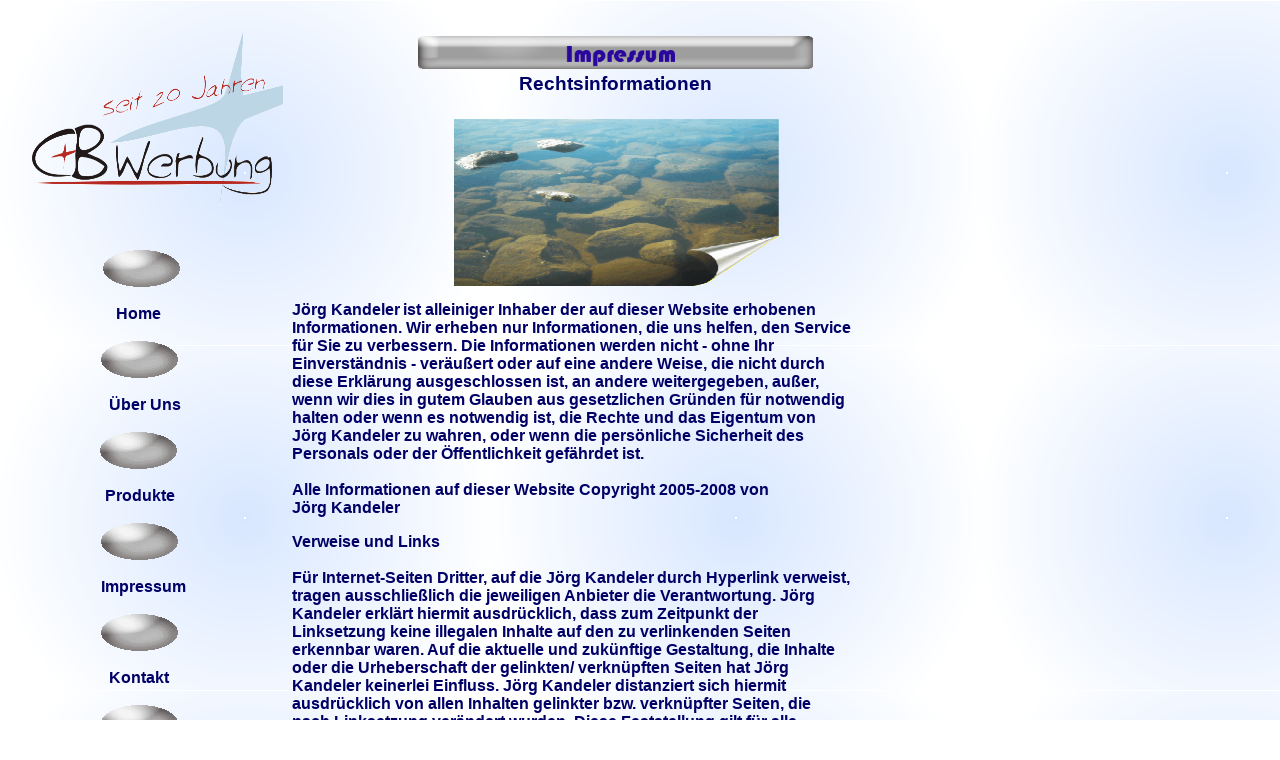

--- FILE ---
content_type: text/html
request_url: http://cb-tostedt.de/html/impressum.html
body_size: 19777
content:
<html>

<head>
<meta http-equiv="Content-Type"
content="text/html; charset=iso-8859-1">
<meta name="GENERATOR" content="Microsoft FrontPage Express 2.0">
<title>Impressum</title>
<link rel="STYLESHEET" type="text/css" href="../html/style.css">
<link rel="STYLESHEET" type="text/css" href="../html/site.css">
<STYLE>
</STYLE>
</head>

<body topmargin="0" leftmargin="0"
nof="(MB=(CBTOSTEDT3, 198, 60, 200, 0), L=(ImpressumLayout, 659, 808))"
style="background-image: url('../assets/images/Back_01.gif');"
marginwidth="0" marginheight="0">

<table border="0" cellpadding="0" cellspacing="0" width="840"
nof="LY">
    <tr>
        <td valign="top"><table border="0" cellpadding="0"
        cellspacing="0" width="214" nof="LY">
            <tr>
                <td valign="top" width="25" height="25"><img
                src="../assets/images/autogen/clearpixel.gif"
                width="25" height="1"></td>
                <td valign="top">&nbsp;</td>
            </tr>
            <tr>
                <td valign="top" height="135">&nbsp;</td>
                <td valign="top" width="189"><img
                src="../assets/images/Logo_klar5.gif" width="259"
                height="185" id="Bild15"></td>
            </tr>
        </table>
        <table border="0" cellpadding="0" cellspacing="0"
        width="200" nof="LY">
            <tr>
                <td valign="top"><table border="0"
                cellpadding="0" cellspacing="0" width="71"
                nof="LY">
                    <tr>
                        <td valign="top" width="25" height="40"><img
                        src="../assets/images/autogen/clearpixel.gif"
                        width="25" height="1"></td>
                        <td valign="top">&nbsp;</td>
                    </tr>
                    <tr>
                        <td valign="top" height="350">&nbsp;</td>
                        <td valign="top" width="46">&nbsp;</td>
                    </tr>
                </table>
                </td>
                <td valign="top"><table border="0"
                cellpadding="0" cellspacing="0" width="129"
                nof="LY">
                    <tr>
                        <td valign="top" width="29" height="40"><img
                        src="../assets/images/autogen/clearpixel.gif"
                        width="29" height="1"></td>
                        <td valign="top" width="1"><img
                        src="../assets/images/autogen/clearpixel.gif"
                        width="1" height="1"></td>
                        <td valign="top" width="2"><img
                        src="../assets/images/autogen/clearpixel.gif"
                        width="2" height="1"></td>
                        <td valign="top" width="1"><img
                        src="../assets/images/autogen/clearpixel.gif"
                        width="1" height="1"></td>
                        <td valign="top" width="73"><img
                        src="../assets/images/autogen/clearpixel.gif"
                        width="73" height="1"></td>
                        <td valign="top" width="1"><img
                        src="../assets/images/autogen/clearpixel.gif"
                        width="1" height="1"></td>
                        <td valign="top" width="2"><img
                        src="../assets/images/autogen/clearpixel.gif"
                        width="2" height="1"></td>
                        <td valign="top" width="1"><img
                        src="../assets/images/autogen/clearpixel.gif"
                        width="1" height="1"></td>
                        <td valign="top" width="11"><img
                        src="../assets/images/autogen/clearpixel.gif"
                        width="11" height="1"></td>
                        <td valign="top" width="2"><img
                        src="../assets/images/autogen/clearpixel.gif"
                        width="2" height="1"></td>
                        <td valign="top" width="2"><img
                        src="../assets/images/autogen/clearpixel.gif"
                        width="2" height="1"></td>
                        <td valign="top" width="1"><img
                        src="../assets/images/autogen/clearpixel.gif"
                        width="1" height="1"></td>
                        <td valign="top" width="3"><img
                        src="../assets/images/autogen/clearpixel.gif"
                        width="3" height="1"></td>
                    </tr>
                    <tr>
                        <td valign="top" colspan="3" height="37">&nbsp;</td>
                        <td valign="top" colspan="4" width="77"><a
                        href="../index.html"><img
                        src="../assets/images/autogen/a_Bottom_01_1.gif"
                        border="0" width="77" height="37"
                        id="Bild21"></a></td>
                        <td valign="top" colspan="6">&nbsp;</td>
                    </tr>
                    <tr>
                        <td valign="top" colspan="13" height="4">&nbsp;</td>
                    </tr>
                    <tr>
                        <td valign="top" colspan="4">&nbsp;</td>
                        <td valign="top" colspan="9" width="96"
                        class="TextObject"><SPAN STYLE="font-family: 'Bauhaus 93', fantasy; color: rgb(0,0,153);">&nbsp;&nbsp; <b><SPAN STYLE="font-family: Arial,Helvetica,Geneva,Sans-serif,sans-serif; color: rgb(0,0,102);"> Home</SPAN></SPAN></b></td>
                    </tr>
                    <tr>
                        <td valign="top" colspan="13" height="6">&nbsp;</td>
                    </tr>
                    <tr>
                        <td valign="top" colspan="2" height="37">&nbsp;</td>
                        <td valign="top" colspan="4" width="77"><a
                        href="uber_uns.html"><img
                        src="../assets/images/autogen/a_Bottom_01.gif"
                        border="0" width="77" height="37"
                        id="Bild1"></a></td>
                        <td valign="top" colspan="7">&nbsp;</td>
                    </tr>
                    <tr>
                        <td valign="top" colspan="13" height="8">&nbsp;</td>
                    </tr>
                    <tr>
                        <td valign="top" colspan="2">&nbsp;</td>
                        <td valign="top" colspan="10" width="96"
                        class="TextObject"><SPAN STYLE="font-family: 'Bauhaus 93', fantasy; color: rgb(0,0,153);">&nbsp; <b><SPAN STYLE="font-family: Arial,Helvetica,Geneva,Sans-serif,sans-serif; color: rgb(0,0,102);">Über Uns</SPAN></SPAN></b></td>
                        <td valign="top">&nbsp;</td>
                    </tr>
                    <tr>
                        <td valign="top" colspan="13" height="7">&nbsp;</td>
                    </tr>
                    <tr>
                        <td valign="top" height="37">&nbsp;</td>
                        <td valign="top" colspan="4" width="77"><a
                        href="produkte.html"><img
                        src="../assets/images/autogen/a_Bottom_01_1.gif"
                        border="0" width="77" height="37"
                        id="Bild2"></a></td>
                        <td valign="top" colspan="8">&nbsp;</td>
                    </tr>
                    <tr>
                        <td valign="top" colspan="13" height="8">&nbsp;</td>
                    </tr>
                    <tr>
                        <td valign="top" colspan="2">&nbsp;</td>
                        <td valign="top" colspan="9" width="95"
                        class="TextObject"><SPAN STYLE="font-family: 'Bauhaus 93', fantasy; color: rgb(0,0,153);"><b><SPAN STYLE="font-family: Arial,Helvetica,Geneva,Sans-serif,sans-serif; color: rgb(0,0,102);">&nbsp;Produkte</SPAN></SPAN></b></td>
                        <td valign="top" colspan="2">&nbsp;</td>
                    </tr>
                    <tr>
                        <td valign="top" colspan="13" height="8">&nbsp;</td>
                    </tr>
                    <tr>
                        <td valign="top" colspan="2" height="37">&nbsp;</td>
                        <td valign="top" colspan="4" width="77"><a
                        href="impressum.html"><img
                        src="../assets/images/autogen/a_Bottom_01_1.gif"
                        border="0" width="77" height="37"
                        id="Bild3"></a></td>
                        <td valign="top" colspan="7">&nbsp;</td>
                    </tr>
                    <tr>
                        <td valign="top" colspan="13" height="7">&nbsp;</td>
                    </tr>
                    <tr>
                        <td valign="top" colspan="2">&nbsp;</td>
                        <td valign="top" colspan="8" width="93"
                        class="TextObject"><b><SPAN STYLE="color: rgb(0,0,102);">Impressum</SPAN></b></td>
                        <td valign="top" colspan="3">&nbsp;</td>
                    </tr>
                    <tr>
                        <td valign="top" colspan="13" height="6">&nbsp;</td>
                    </tr>
                    <tr>
                        <td valign="top" colspan="2" height="37">&nbsp;</td>
                        <td valign="top" colspan="4" width="77"><a
                        href="kontakt.html"><img
                        src="../assets/images/autogen/a_Bottom_01_1.gif"
                        border="0" width="77" height="37"
                        id="Bild4"></a></td>
                        <td valign="top" colspan="7">&nbsp;</td>
                    </tr>
                    <tr>
                        <td valign="top" colspan="13" height="7">&nbsp;</td>
                    </tr>
                    <tr>
                        <td valign="top" colspan="2">&nbsp;</td>
                        <td valign="top" colspan="7" width="91"
                        class="TextObject"><b><SPAN STYLE="color: rgb(0,0,102);">&nbsp; Kontakt</SPAN></b></td>
                        <td valign="top" colspan="4">&nbsp;</td>
                    </tr>
                    <tr>
                        <td valign="top" colspan="13" height="6">&nbsp;</td>
                    </tr>
                    <tr>
                        <td valign="top" colspan="2" height="37">&nbsp;</td>
                        <td valign="top" colspan="4" width="77"><a
                        href="aktionen.html"><img
                        src="../assets/images/autogen/a_Bottom_01_1.gif"
                        border="0" width="77" height="37"
                        id="Bild5"></a></td>
                        <td valign="top" colspan="7">&nbsp;</td>
                    </tr>
                    <tr>
                        <td valign="top" colspan="13" height="8">&nbsp;</td>
                    </tr>
                    <tr>
                        <td valign="top" colspan="2">&nbsp;</td>
                        <td valign="top" colspan="11" width="99"
                        class="TextObject"><SPAN STYLE="font-family: 'Bauhaus 93', fantasy; color: rgb(0,0,153);"><b><SPAN STYLE="font-family: Arial,Helvetica,Geneva,Sans-serif,sans-serif; color: rgb(0,0,102);">&nbsp; Aktionen</SPAN></SPAN></b></td>
                    </tr>
                    <tr>
                        <td valign="top" colspan="13" height="89">&nbsp;</td>
                    </tr>
                    <tr>
                        <td valign="top" colspan="2" height="37">&nbsp;</td>
                        <td valign="top" colspan="4" width="77"><a
                        href="suomi.html"><img
                        src="../assets/images/Bottom_02.gif"
                        border="0" width="77" height="37"
                        id="Bild24"></a></td>
                        <td valign="top" colspan="7">&nbsp;</td>
                    </tr>
                    <tr>
                        <td valign="top" colspan="13" height="3">&nbsp;</td>
                    </tr>
                    <tr>
                        <td valign="top">&nbsp;</td>
                        <td valign="top" colspan="7" width="81"
                        class="TextObject"><SPAN STYLE="font-family: 'Bauhaus 93', fantasy; color: rgb(0,0,153);"><b><SPAN STYLE="font-family: Arial,Helvetica,Geneva,Sans-serif,sans-serif; color: rgb(0,0,102);">On<br>
                        Suomessa</SPAN></SPAN></b></td>
                        <td valign="top" colspan="5">&nbsp;</td>
                    </tr>
                </table>
                </td>
            </tr>
        </table>
        </td>
        <td valign="top"><table border="0" cellpadding="0"
        cellspacing="0" width="626" nof="LY">
            <tr>
                <td valign="top" height="50"><br>
                </td>
                <td valign="top" width="590"><p align="center"><br>
                <br>
                <img src="../assets/images/Impessum.gif"
                width="395" height="33" id="Bild8"><b><br>
<SPAN STYLE="font-size: 14pt; color: rgb(0,0,102);">                Rechtsinformationen</SPAN><br>
                <br>
                <img src="../assets/images/holzweg.gif"
                alt="...stille Wasser sind tief,die Welt ist schlecht und die Rechtslage nicht immer so klar, wie dieses Wasser - darum hier die wichtigen Internet-Hinweise."
                width="360" height="184"></b></p>
                </td>
            </tr>
        </table>
        <table border="0" cellpadding="0" cellspacing="0"
        nof="LY">
            <tr>
                <td valign="top">&nbsp;</td>
                <td valign="top" width="568"><table border="0"
                cellpadding="2" width="100%" id="Tabelle3"
                height="272">
                    <tr>
                        <td width="560"><table border="0"
                        cellpadding="0" cellspacing="0"
                        width="560" nof="TE">
                            <tr>
                                <td class="TextObject"><font
                                size="1" face="Arial"><strong><SPAN STYLE="color: rgb(0,0,102);"><SPAN STYLE="font-size: 12pt;">Jörg
                                Kandeler</SPAN> <SPAN STYLE="font-size: 12pt;">ist alleiniger Inhaber
                                der auf dieser Website erhobenen
                                Informationen. Wir erheben nur
                                Informationen, die uns helfen,
                                den Service für Sie zu
                                verbessern. Die Informationen
                                werden nicht - ohne Ihr
                                Einverständnis - veräußert
                                oder auf eine andere Weise, die
                                nicht durch diese Erklärung
                                ausgeschlossen ist, an andere
                                weitergegeben, außer, wenn wir
                                dies in gutem Glauben aus
                                gesetzlichen Gründen für
                                notwendig halten oder wenn es
                                notwendig ist, die Rechte und das
                                Eigentum von Jörg Kandeler zu
                                wahren, oder wenn die
                                persönliche Sicherheit des
                                Personals oder der
                                Öffentlichkeit gefährdet ist.<br>
                                <br>
                                Alle Informationen auf dieser
                                Website Copyright 2005-2008 von<br>
<SPAN STYLE="font-size: 12pt;">                                Jörg Kandeler</SPAN></SPAN></strong></font><p><font
                                size="1" face="Arial"><strong><SPAN STYLE="color: rgb(0,0,102);"><SPAN STYLE="font-size: 12pt;">Verweise
                                und Links<br>
                                <br>
                                Für Internet-Seiten Dritter, auf
                                die Jörg Kandeler</SPAN> <SPAN STYLE="font-size: 12pt;">durch
                                Hyperlink verweist, tragen
                                ausschließlich die jeweiligen
                                Anbieter die Verantwortung. Jörg
                                Kandeler erklärt hiermit
                                ausdrücklich, dass zum Zeitpunkt
                                der Linksetzung keine illegalen
                                Inhalte auf den zu verlinkenden
                                Seiten erkennbar waren. Auf die
                                aktuelle und zukünftige
                                Gestaltung, die Inhalte oder die
                                Urheberschaft der gelinkten/
                                verknüpften Seiten hat <SPAN STYLE="font-size: 12pt;">Jörg
                                Kandeler keinerlei Einfluss.
                                Jörg Kandeler</SPAN> <SPAN STYLE="font-size: 12pt;">distanziert sich
                                hiermit ausdrücklich von allen
                                Inhalten gelinkter bzw.
                                verknüpfter Seiten, die nach
                                Linksetzung verändert wurden.
                                Diese Feststellung gilt für alle
                                innerhalb des eigenen
                                Internetangebotes gesetzten Links
                                und Verweise sowie für
                                Fremdeinträge in von Jörg
                                Kandeler eingerichteten
                                Gästebüchern, Diskussionsforen
                                und Mailinglisten. Für illegale,
                                fehlerhafte oder unvollständige
                                Inhalte und insbesondere für
                                Schäden, die aus der Nutzung
                                oder Nichtnutzung solcherart
                                dargebotener Informationen
                                entstehen, haftet allein der
                                Anbieter der Seite, auf welche
                                verweisen wurde, nicht derjenige,
                                der über Links auf die jeweilige
                                Veröffentlichung lediglich
                                verweist. Ferner kann diese
                                Webseite ohne Wissen von Jörg
                                Kandeler von einer anderen
                                Webseite per Hyperlink angelinkt
                                worden sein. Jörg Kandeler
                                übernimmt keinerlei
                                Verantwortung für Darstellungen,
                                Inhalt oder Verbindung zu unserer
                                Webseite in Webseiten Dritter.</SPAN></strong></font></p>
                                </td>
                            </tr>
                        </table>
                        </td>
                    </tr>
                </table>
                </td>
            </tr>
        </table>
        </td>
    </tr>
</table>
</body>
</html>


--- FILE ---
content_type: text/css
request_url: http://cb-tostedt.de/html/style.css
body_size: 371
content:
/* CSS-Definitionsdatei, die SiteStyle -Stylesheets enthält */
BODY { font-family: Arial,Helvetica,Geneva,Sans-serif,sans-serif; background-color: rgb(255,255,255);}
 A:active { color: rgb(255,0,0);}
 A:link { color: rgb(0,51,204);}
 A:visited { color: rgb(153,0,153);}
 .TextNavBar { font-size: xx-small;}
 A:hover { color: rgb(255,0,0);}
 